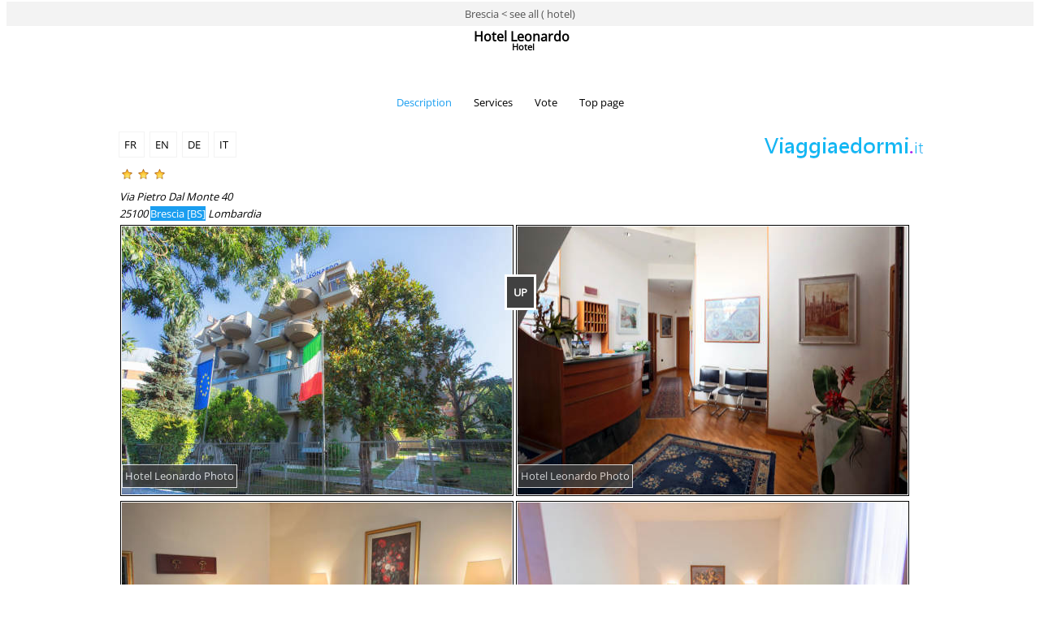

--- FILE ---
content_type: text/html; charset=UTF-8
request_url: https://www.viaggiaedormi.it/hotels/leonardo-brescia.php
body_size: 7221
content:
    <!DOCTYPE html> 
    <html lang="en">
  <!--<html xml:lang="en" lang="en" xmlns="http://www.w3.org/1999/xhtml"> -->
  	<head>
  <!-- Adsense -->
  <script data-ad-client="ca-pub-8509260299523838" async src="https://pagead2.googlesyndication.com/pagead/js/adsbygoogle.js"></script>
  <!-- end adsense -->
  <!-- MsgBloccoAds -->
  <script async src="https://fundingchoicesmessages.google.com/i/pub-8509260299523838?ers=1" nonce="tdbC4cabWIPeisqkQPLIMw"></script><script nonce="tdbC4cabWIPeisqkQPLIMw">(function() {function signalGooglefcPresent() {if (!window.frames['googlefcPresent']) {if (document.body) {const iframe = document.createElement('iframe'); iframe.style = 'width: 0; height: 0; border: none; z-index: -1000; left: -1000px; top: -1000px;'; iframe.style.display = 'none'; iframe.name = 'googlefcPresent'; document.body.appendChild(iframe);} else {setTimeout(signalGooglefcPresent, 0);}}}signalGooglefcPresent();})();</script>
  <!-- end MsgBloccoAds -->
  		<title>Hotel Leonardo: review 8.00 excellent</title>
  		<meta http-equiv="Content-Type" content="text/html; charset=ISO-8859-1" />
  		<META NAME="KEYWORDS" CONTENT="HOTEL LEONARDO LOMBARDIA BRESCIA">
  		<META NAME="DESCRIPTION" CONTENT="Hotel Leonardo 3 Stars, Lombardia, Brescia, Via Pietro Dal Monte 40. Telephone number, email and website.">
  		<META NAME=CLASSIFICATION CONTENT="Hotel Italy HOLIDAYS TRAVEL GUIDE">
  		<META NAME="AUTHOR" CONTENT="Viaggiaedormi">
  		<META HTTP-EQUIV="Content-Language" CONTENT="EN">
  		<META NAME="COPYRIGHT" CONTENT="Viaggiaedormi">
  		<META NAME="ROBOTS" CONTENT="INDEX,FOLLOW">
  		<META NAME="RATING" CONTENT="GENERAL">		
      <meta name="viewport" content="width=device-width, user-scalable=yes,initial-scale=1.0">
      <link type="text/css" rel="stylesheet" href="https://www.viaggiaedormi.it/scheda.css" media="screen" />
  		    <link type="text/css" rel="stylesheet" href="https://www.viaggiaedormi.it/schedaPrint.css" media="print" />
          <link rel="canonical" href="https://www.viaggiaedormi.it/hotel/leonardo-brescia.php"/>
      <!--script type="text/javascript" src="https://www.viaggiaedormi.it/js/elenco.js"></script>--> 
      <script type="text/javascript" src="https://maps.google.com/maps/api/js?key=AIzaSyD8kWoshBFatt-dvnKQUHB7Jf0wjFuSSoU&sensor=false&language=en"></script>       
      <script type="text/javascript">             
     function downloadJSAtOnload() {
     var element = document.createElement("script");
     element.src = "https://www.viaggiaedormi.it/js/elenco.js";
     document.body.appendChild(element);
          var element2 = document.createElement("script"); 
     element2.src = "https://www.viaggiaedormi.it/js/scheda.js";
     document.body.appendChild(element2);
          }
     // Check for browser support of event handling capability
     if (window.addEventListener)
     window.addEventListener("load", downloadJSAtOnload, false);
     else if (window.attachEvent)
     window.attachEvent("onload", downloadJSAtOnload);
     else window.onload = downloadJSAtOnload;
   function js_foto_scheda (nomefoto,nr_foto){
  var abc = 0;var griglia_foto="";
  for(var abc=1;abc<=nr_foto;abc++)
  {
  griglia_foto+="<img src='https://www.viaggiaedormi.it/images/alberghi/foto" + nomefoto + "_" + abc + ".jpg'" + "width='170' height='170' class='bf_inline'>";
  }
  document.getElementById("spazio_foto").innerHTML=griglia_foto;
  }
  function leggi_tutta_descr(leggipiu,leggimeno){
  if(document.getElementById("leggi_tutto").style.display=="block"){
      document.getElementById("leggi_tutto").style.display="none"
      document.getElementById("tasto_leggi").innerHTML=leggipiu;
  }
  else{
      document.getElementById("leggi_tutto").style.display="block"
      document.getElementById("tasto_leggi").innerHTML=leggimeno;
  }
  }
  function read_ufficiale(){
    if(document.getElementById("descri_ufficiale").style.display=="none"){
      document.getElementById("descri_ufficiale").style.display="block";
      document.getElementById("piu").innerHTML="(-)";
      document.getElementById("piu2").innerHTML="(-)";
      }
    else{
      document.getElementById("descri_ufficiale").style.display="none";
      document.getElementById("descri_ufficiale").style.display
      document.getElementById("piu").innerHTML="(+)";
      document.getElementById("piu2").innerHTML="(+)";
      document.getElementById("piu").focus();
    }
  }
  function canc(){
  var text="";
  document.getElementById('c').value=text;
  window.scrollTo(0,0);
}
     function SubmitF()
     {
          var str=document.getElementById("c").value;
            
          //var n=str.search(/regione/g);
          var v=str.search("->");
          if(document.getElementById("c").value!="" && v==-1){
          document.f1.submit();
          }
          else
          {
            alert("Inserisci una destinazione");
          }
     }
      </script>
<!--
      <meta name="geo.placename" content="BRESCIA, Italia" />
          <meta name="geo.position" content="45.555024;10.229976" />
          <meta name="geo.region" content="IT-LOMBARDIA" />
          <meta name="ICBM" content="45.555024, 10.229976" />
-->
            					<!--<script src="https://www.viaggiaedormi.it/js/scheda.js" type="text/javascript"/></script>-->
  				     <script type="text/javascript">    
     function sendmail(title, url) {
          //var str_email = prompt('Inserisci l\'indirizzo email del destinatario:',' ');
          var str_email = "";
          var str_oggetto = title + " - Viaggiaedormi.it"
          var str_messaggio = "Segnalazione link: " + url
          window.location = "mailto: " + str_email + "?subject=" + str_oggetto + "&body=" + str_messaggio ;
     }
     
     function printpage() {
     	window.print();
     }
     function winyoutube(str) {
          win = window.open(str,'finestrayt','scrollbars=yes,resizable=no,status=no,location=no,toolbar=no,width=450,height=380');
     }
  /*(function() {
    var po = document.createElement('script'); po.type = 'text/javascript'; po.async = true;
    po.src = 'https://apis.google.com/js/plusone.js';
    var s = document.getElementsByTagName('script')[0]; s.parentNode.insertBefore(po, s);
  })();*/
</script>
    
    <!-- Google tag (gtag.js) - Google Analytics -->
<script async src="https://www.googletagmanager.com/gtag/js?id=G-NK297RHED0"></script>
<script>
  window.dataLayer = window.dataLayer || [];
  function gtag(){dataLayer.push(arguments);}
  gtag('js', new Date());

  gtag('config', 'G-NK297RHED0');
</script>
<!-- End Google Analytics -->
  	</head>
  	<body class=body>
    <!--<div id="fb-root"></div>
    <script>(function(d, s, id) {
    var js, fjs = d.getElementsByTagName(s)[0];
    if (d.getElementById(id)) {return;}
    js = d.createElement(s); js.id = id;
    js.src = "//connect.facebook.net/en_US/all.js#xfbml=1";
    fjs.parentNode.insertBefore(js, fjs);
    }(document, 'script', 'facebook-jssdk'));</script>-->
  	<!--<div class="barra_navigazione">
     <li><a href="https://www.viaggiaedormi.it/" class="tasto_menualto">HOME</a></li>
     <li><a href="https://www.viaggiaedormi.it/lista_offerte.php" class="tasto_menualto" title="Selezione offerte hotel">OFFERTE SPECIALI</a></li>
     <li><a href="https://www.viaggiaedormi.it/reviews/recensioni-hotel-italia.htm" class="tasto_menualto" target="_blank">RECENSIONI</a></li>
     <li><a href="https://www.viaggiaedormi.it/alberghi.php?ricerca=3" class="tasto_menualto">CERCA PER PUNTI DI INTERESSE</a></li>
     <li><a href="https://www.viaggiaedormi.it/alberghi.php?ricerca=1&rp=abruzzo" class="tasto_menualto">CERCA NEI PARCHI NAZIONALI</a></li> 
     <li><a href="https://www.viaggiaedormi.it/alberghi.php?ricerca=2" class="tasto_menualto" REL="FOLLOW">RICERCA AVANZATA</a></li>
     <li><a href="https://www.viaggiaedormi.it/mappa.php" class="tasto_menualto" REL="FOLLOW" title="CERCA ALBERGHI SULLA MAPPA">RICERCA SU MAPPA</a></li>  
     </div>
     -->
  	<!--<img id="miaImg" src="a.jpg" width="0" height="0">
    <div id="elenco_loc" class="lista_query"></div>-->
    <div class="container_sequenza"><div class=barra_principale>
<div class="tasto_top"><a href="#container">UP</a></div>
<div class=barra_head> 
      <a href="https://www.viaggiaedormi.it/hotels-in-brescia.htm">Brescia  < see all ( hotel)</a> 
      </div>
<div class=barra_menu>
                <!--<div id="headerLeft"><img src="https://www.viaggiaedormi.it/images/alberghi/logo016302.jpg" width="100" height="100" /><br /></div>-->
  				<div id="headerCenter">
  					  							<h1>Hotel Leonardo  							  					<h5>Hotel</h5></h1>                           
            </div>
                              
  </div>

<div class=barra_menu>
             <div style="min-height:44px;line-height:32px">    
            <!--
            <a style="padding:4px;background:#fff;color:#000;border-radius:3px;border-style:solid;border-width:1px;border-color:#000;" target=_self href="https://www.viaggiaedormi.it/hotels-italiens/leonardo-brescia.php">FR
  					</a>
  					&nbsp;
            <a style="padding:4px;background:#fff;color:#000;border-radius:3px;border-style:solid;border-width:1px;border-color:#000" target=_self href="https://www.viaggiaedormi.it/hotels/leonardo-brescia.php">EN
  					</a>
  					&nbsp;
  					<a style="padding:4px;background:#fff;color:#000;border-radius:3px;border-style:solid;border-width:1px;border-color:#000" target=_self href="https://www.viaggiaedormi.it/italien-hotels/leonardo-brescia.php">DE
  					</a>
  					&nbsp;
  					<a style="padding:4px;background:#fff;color:#000;border-radius:3px;border-style:solid;border-width:1px;border-color:#000" target=_self href="https://www.viaggiaedormi.it/hotel/leonardo-brescia.php">IT
  					</a>
  					&nbsp;
                    -->
                                </div>
          <div style="background:#fff"><a style="color:#1a9ef0;padding:0 24px 0 0" href="#descri_uff" onclick="read_ufficiale()">Description</a>&nbsp;<a style="color:#000;padding:0 24px 0 0" href="#servizi">Services</a>&nbsp;<a style="color:#000;padding:0 24px 0 0" href="#recensioneweb">Vote</a>&nbsp;<a style="color:#000;padding:0 24px 0 0" href="#container">Top page</a></div>
             </div>
  
  
  </div>
    <!--<div id="container" onmouseover="js_foto_scheda('016302',5);return false">-->
 
               
<div id="container">
          
          <div id="containerL">
                   <!--
                    <div class=elform>
                         <div class="container_c"><form method="POST" action="https://www.viaggiaedormi.it/en/alberghi.php?ricerca=1">
                         <input id="c" autocomplete="off" type="text" name="C" value="BRESCIA" onfocus=canc() ><!--<div id="elenco_loc" class="lista_query"></div>--> 
                         <!--<div class="boxbottone">               
                         <button onclick="SubmitF(); return false;" type="submit" class="btn"><font size=5>&rsaquo;</font></button>
                         <input type="hidden" name="avviso_ricerca" value="1"></form>
                         </div>
                <div class=viaggiaedormi><STRONG><a href="https://www.viaggiaedormi.it/" title="HOMEPAGE VIAGGIAEDORMI"><span>V I A G G I A E D O R M I . I T</span></a></STRONG></div>          
                </div>
          </div> -->
                                  
  			<div id="header">
                <a href="https://www.viaggiaedormi.it/"><div class="header_sprite_logo"></div></a>
            
                <div style="min-height:30px;line-height:30px;float:left">    
            <a style="padding:6px;background:#fff;color:#000;border-color:#f3f3f3;border-width:1px;border-style:solid" target=_self href="https://www.viaggiaedormi.it/hotels-italiens/leonardo-brescia.php">FR
  					</a>
  					&nbsp;
            <a style="padding:6px;background:#fff;color:#000;border-color:#f3f3f3;border-width:1px;border-style:solid" target=_self href="https://www.viaggiaedormi.it/hotels/leonardo-brescia.php">EN
  					</a>
  					&nbsp;
  					<a style="padding:6px;background:#fff;color:#000;border-color:#f3f3f3;border-width:1px;border-style:solid" target=_self href="https://www.viaggiaedormi.it/italien-hotels/leonardo-brescia.php">DE
  					</a>
  					&nbsp;
  					<a style="padding:6px;background:#fff;color:#000;border-color:#f3f3f3;border-width:1px;border-style:solid" target=_self href="https://www.viaggiaedormi.it/hotel/leonardo-brescia.php">IT
  					</a>
  					&nbsp;
          </div>      
  				<div id="headerCenter">
  					  <div><img src="https://www.viaggiaedormi.it//images/grafica/star.gif" alt="Hotel 3 stelle a BRESCIA" title="Hotel 3 stelle a BRESCIA">&nbsp;<img src="https://www.viaggiaedormi.it//images/grafica/star.gif" alt="Hotel 3 stelle a BRESCIA" title="Hotel 3 stelle a BRESCIA">&nbsp;<img src="https://www.viaggiaedormi.it//images/grafica/star.gif" alt="Hotel 3 stelle a BRESCIA" title="Hotel 3 stelle a BRESCIA">&nbsp;</div>                      <address>
  						Via Pietro Dal Monte 40<br />
  						25100  <i style="font-style:normal;color:#fff;background:#1a9ef0;font-weight:300">Brescia  [BS]</i> Lombardia<br />                        
                          </address>
            </div>
                        
            <div id="tab1" class="galleria"><ul class="photogallery"><li><img loading=lazy src="../images/alberghi/foto016302_1.jpg" width=320 alt="HOTEL LEONARDO - Foto 1"><p>Hotel Leonardo Photo</p></li><li><img loading=lazy src="../images/alberghi/foto016302_2.jpg" width=320 alt="HOTEL LEONARDO - Foto 2"><p>Hotel Leonardo Photo</p></li><li><img loading=lazy src="../images/alberghi/foto016302_3.jpg" width=320 alt="HOTEL LEONARDO - Foto 3"><p>Hotel Leonardo Photo</p></li><li><img loading=lazy src="../images/alberghi/foto016302_4.jpg" width=320 alt="HOTEL LEONARDO - Foto 4"><p>Hotel Leonardo Photo</p></li><li><img loading=lazy src="../images/alberghi/foto016302_5.jpg" width=320 alt="HOTEL LEONARDO - Foto 5"><p>Hotel Leonardo Photo</p></li><li><img loading=lazy src="../images/alberghi/foto016302_6.jpg" width=320 alt="HOTEL LEONARDO - Foto 6"><p>Hotel Leonardo Photo</p></li><li><img loading=lazy src="../images/alberghi/foto016302_7.jpg" width=320 alt="HOTEL LEONARDO - Foto 7"><p>Hotel Leonardo Photo</p></li><li><img loading=lazy src="../images/alberghi/foto016302_8.jpg" width=320 alt="HOTEL LEONARDO - Foto 8"><p>Hotel Leonardo Photo</p></li><li><img loading=lazy src="../images/alberghi/foto016302_9.jpg" width=320 alt="HOTEL LEONARDO - Foto 9"><p>Hotel Leonardo Photo</p></li><li><img loading=lazy src="../images/alberghi/foto016302_10.jpg" width=320 alt="HOTEL LEONARDO - Foto 10"><p>Hotel Leonardo Photo</p></li></ul>     			<!--<div class="contattaci">-->
     			                                   <!--<a rel="FOLLOW" class="verifica" href="https://secure2.viaggiaedormi.it/booking/booking_request.php?lingua=en&id=16302">Book now</a>-->
                                                                 <!--<a rel="FOLLOW" class="verifica" href="https://www.viaggiaedormi.it/contatto.php?lingua=en&id=16302">Get Quote - Information</a>-->
                                                  <!--</div>-->       				
       			</div> 			
        </div>          
    <div class=recapiti_telefonici id="recensioneweb"><li><a><strong>Phone:&nbsp;</strong>030397391</a></li><li><a><strong>Cell Phone:&nbsp;</strong>3356754887</a></li><li><a><strong>Fax:&nbsp;</strong>030 383212</a></li><li><a rel='FOLLOW' target="_blank" href="https://www.viaggiaedormi.it/urlsite_stat.php?id_albergo=16302&tp_red=sito_alb&tipo=click_sito_da_scheda&soc=hotel-leonardo-brescia.it"><strong>Visit the official website:&nbsp;</strong>hotel-leonardo-brescia.it</a></li><li><strong>Coordinates&nbsp;</strong>45.555024, 10.229976</li></div><div class=descrizione><div style="clear:both;display:block;width:auto;padding:1px;color:#000;font-weight:700;background:yellow;border:yellow 1px solid">Review and vote Hotel Leonardo in Brescia</div>The hotel is just outside (about 3 km - 7 minutes by car) from the center of Brescia, in the Ospedali area and about 30 km (30 minutes) from Lake Iseo and Lake Garda. The rooms are spacious, comfortable (air conditioning, free wifi, 32-42 inch Sky LCD TV, minibar and choice of 3 pillows) and clean. Good breakfast. Free covered parking. Good welcome from the staff.<div style="clear:both"><div style="float:left;display:block;width:150px;height:30px;line-height:30px;padding:1px;background:#1a9ef0;color:#fff;font-weight:300">Indicative vote</div><div style="float:left;display:block;width:100px;height:30px;line-height:30px;padding:1px;text-align:center;background:yellow;font-weight:700">8.00</div></div></div>            
     			
  			<div id="tab0" class="descrizione">
  				<div class="pad">
  				<div id="thumbnails" class="thumbnails"><div class="pad" id="info"><ul class="photogallery"></ul></div></div>  					<!--p class="testo"-->
  						<!--<img src="../images/alberghi/foto016302_1.jpg" />-->
  						<!--br />
  					</p-->
  					
            <style>
                    .link_piu_votati{font-size:135%;padding:5px;border-width:1px 0 1px 0;border-color:#c0c0c0;border-style:solid;min-height:50px}
                    .link_piu_votati a{color:#333}
                    .link_piu_votati a:hover{text-decoration:underline}
                    .link_piu_votati font{font-size:75%;color:#25ae0f}
                    
            </style>

  					<!--
          			<div class="contattaci">
          			-->
          			                                        <!--<a rel="FOLLOW" class="verifica" href="https://secure2.viaggiaedormi.it/booking/booking_request.php?lingua=en&id=16302">Book now</a> -->
                                                                           <!--<a rel="FOLLOW" class="verifica" href="https://www.viaggiaedormi.it/contatto.php?lingua=en&id=16302">Get Quote - Information</a> -->
                                   
              </div>
              <!-- RECENSIONE UFFICIALE -->
              <div id="descri_uff">
    						                </div><div id="descri">
                <a name="iniz_rec"></a><div onclick="read_ufficiale()" style="clear:both;font-weight:700;text-decoration:underline;padding:3px;cursor:pointer">Official description <font id=piu>(+)</font></div><div id="descri_ufficiale" style="display:none"><a href="#iniz_rec"><div onclick="read_ufficiale()" style="clear:both;font-weight:700;text-decoration:underline;padding:3px;cursor:pointer">Official description <font id=piu2>(+)</font></div></a></div><br>    					</div>
              <!-- FINE RECENSIONE UFFICIALE -->
      				<div>
  					<dl class="informazioni" id="servizi">
<dt>
Overview - Hotel Leonardo
</dt>
<div class="blocco_car">
<div class="lbl_car">Beds 40
</div>
<div class="lbl_car">Rooms with bathroom 20</div><div class="lbl_car">Apartments 16</div><div class="lbl_car">Quiet location</div><div class="lbl_car">Near Center town</div></div>
</dl>
<dl class="informazioni">
<dt>
Room facilities - Hotel Leonardo
</dt>

<div class="blocco_car"><div class="lbl_car">Air conditioning</div><div class="lbl_car_no">Fan</div><div class="lbl_car_no">Wifi (free)</div><div class="lbl_car_no">Paying Wifi</div><div class="lbl_car_no">TV</div><div class="lbl_car_no">Pay-TV</div><div class="lbl_car">Satellite TV</div><div class="lbl_car">Phone</div><div class="lbl_car">Safetybox</div><div class="lbl_car">Pets accepted in room</div><div class="lbl_car">Services for Disabled Guests</div><div class="lbl_car">Heating</div><div class="lbl_car">Service</div><div class="lbl_car_no">Dvd/blu-ray player</div><div class="lbl_car_no">Radio</div><div class="lbl_car">Refrigerator</div><div class="lbl_car_no">Whirlpool</div><div class="lbl_car">Hairdryer</div><div class="lbl_car_no">Electronic lock</div><div class="lbl_car">Jack lan internet</div></div>
</dl>
<dl class="informazioni">
<dt>
Other services - Hotel Leonardo
</dt>

<div class="blocco_car"><div class="lbl_car_no">Swimming pool</div><div class="lbl_car_no">Credit card accepted</div><div class="lbl_car_no">Night porter</div><div class="lbl_car">Private parking</div><div class="lbl_car_no">Garage</div><div class="lbl_car_no">Shuttle service</div><div class="lbl_car_no">Private beach</div><div class="lbl_car_no">Ski deposit</div><div class="lbl_car_no">bycicle</div><div class="lbl_car_no">Entertainment services</div><div class="lbl_car_no">Swimming sports</div><div class="lbl_car_no">Laundry</div><div class="lbl_car_no">Hairdresser</div><div class="lbl_car_no">Barber shop</div></div>
</dl>
<dl class="informazioni">
<dt>
Hotel facilities - Hotel Leonardo
</dt>

<div class="blocco_car"><div class="lbl_car">Services for Disabled Guests</div><div class="lbl_car">Heating</div><div class="lbl_car">Air conditioning</div><div class="lbl_car">Lift</div><div class="lbl_car_no">Bar</div><div class="lbl_car_no">Restaurant</div><div class="lbl_car_no">Panoramic Restaurant</div><div class="lbl_car_no">Typical cooking</div><div class="lbl_car_no">International cooking</div><div class="lbl_car_no">Vegetarian cooking</div><div class="lbl_car_no">Diet cooking</div><div class="lbl_car_no">Pizzeria</div><div class="lbl_car_no">Banquet Hall</div><div class="lbl_car_no">Meeting Hall</div><div class="lbl_car_no">Conference Hall</div><div class="lbl_car_no">TV Hall</div><div class="lbl_car_no">Recreation Room</div><div class="lbl_car_no">Children Recreation Room</div><div class="lbl_car_no">Reading room</div><div class="lbl_car_no">Piano bar</div><div class="lbl_car_no">Discotheque</div><div class="lbl_car_no">Wifi (free)</div><div class="lbl_car_no">Paying Wifi</div></div>
</dl>
<dl class="informazioni">
<dt>
Spoken languages - Hotel Leonardo
</dt>

<div class="blocco_car"><div class="lbl_car">English</div><div class="lbl_car">French</div><div class="lbl_car_no">German</div><div class="lbl_car_no">Spanish</div></div></dl>
  				</div>
  				<br><br style="clear: both;" />
     			
     			                                   <!--<a rel="FOLLOW" class="verifica" href="https://secure2.viaggiaedormi.it/booking/booking_request.php?lingua=en&id=16302">Book now</a>-->
                                                                 <!--<a rel="FOLLOW" class="verifica" href="https://www.viaggiaedormi.it/contatto.php?lingua=en&id=16302">Get Quote - Information</a>-->
                                     				
  			</div>
              			  				<div id="tab2" class="dove_siamo" style="display: block;">
            <div class="pad">
  						<br style="clear: both;" /><br style="clear: both;" />               			<!--<div class="contattaci">-->
               			                                             <!--<a rel="FOLLOW" class="verifica" href="https://secure2.viaggiaedormi.it/booking/booking_request.php?lingua=en&id=16302">Book now</a>-->
                                                                                     <!--<a rel="FOLLOW" class="verifica" href="https://www.viaggiaedormi.it/contatto.php?lingua=en&id=16302">Get Quote - Information</a>-->
                                                                      <!--</div>-->       				
                              <dl class="informazioni">
<dt>
Distances - Hotel Leonardo
</dt>

<div class="blocco_car"><div class="lbl_car">Train Station
<div class="car_dist">3.0 km</div>
</div>
<div class="lbl_car">Airoport
<div class="car_dist">20.0 km</div>
</div>
<div class="lbl_car">Freeway
<div class="car_dist">4.0 km</div>
</div>
<div class="lbl_car">Lake
<div class="car_dist">29.00 km</div>
</div>
</div>
</dl>
<dl class="dint">
<dt>
Localities in the outskirtses BRESCIA
</dt>
<dd>Bagnolo Mella - 15.0 km - 22 minutes. </dd><dd>Borgosatollo - 10.0 km - 17 minutes. </dd><dd>Botticino - 11.0 km - 22 minutes. </dd><dd>Bovezzo - 8.0 km - 14 minutes. </dd><dd>Castel Mella - 14.0 km - 14 minutes. </dd><dd>Castenedolo - 14.0 km - 18 minutes. </dd><dd>Castiglione Delle Stiviere - 38.0 km - 34 minutes. </dd><dd>Colombare Di Sirmione - 42.0 km - 39 minutes. </dd><dd>Concesio - 8.0 km - 12 minutes. </dd><dd>Desenzano Del Garda - 32.0 km - 28 minutes. </dd><dd>Gardone Riviera - 36.0 km - 42 minutes. </dd><dd>Gardone Val Trompia - 20.0 km - 28 minutes. </dd><dd>Gargnano - 51.0 km - 55 minutes. </dd><dd>Ghedi - 20.0 km - 28 minutes. </dd><dd>Gussago - 9.0 km - 14 minutes. </dd><dd>Iseo - 29.0 km - 32 minutes. </dd><dd>Lazise - 60.0 km - 45 minutes. </dd><dd>Leno - 29.0 km - 29 minutes. </dd><dd>Lodrino - 32.0 km - 48 minutes. </dd><dd>Lonato Del Garda - 30.0 km - 30 minutes. </dd><dd>Lumezzane - 21.0 km - 30 minutes. </dd><dd>Manerba Del Garda - 32.0 km - 46 minutes. </dd><dd>Manerbio - 26.0 km - 27 minutes. </dd><dd>Marcheno - 24.0 km - 34 minutes. </dd><dd>Moniga Del Garda - 41.0 km - 44 minutes. </dd><dd>Montichiari - 25.0 km - 30 minutes. </dd><dd>Montirone - 14.0 km - 21 minutes. </dd><dd>Nave - 11.0 km - 17 minutes. </dd><dd>Ospitaletto - 17.0 km - 22 minutes. </dd><dd>Padenghe Sul Garda - 26.0 km - 42 minutes. </dd><dd>Peschiera Del Garda - 47.0 km - 36 minutes. </dd><dd>Pisogne - 45.0 km - 54 minutes. </dd><dd>Polaveno - 24.0 km - 35 minutes. </dd><dd>Rezzato - 18.0 km - 19 minutes. </dd><dd>Sale Marasino - 31.0 km - 39 minutes. </dd><dd>Sal&ograve; - 34.0 km - 40 minutes. </dd><dd>San Felice Del Benaco - 36.0 km - 44 minutes. </dd><dd>Sarezzo - 15.0 km - 22 minutes. </dd><dd>Sarnico - 40.0 km - 36 minutes. </dd><dd>Sirmione - 45.0 km - 41 minutes. </dd><dd>Sulzano - 29.0 km - 39 minutes. </dd><dd>Toscolano Maderno - 44.0 km - 48 minutes. </dd><dd>Vallio Terme - 26.0 km - 39 minutes. </dd><dd>Villa Carcina - 13.0 km - 18 minutes. </dd>
</dl>
<br style="clear: both;" />  					</div>
  					</div>
  				  		     <!--
     <div id="fb-root"></div>
<script src="https://connect.facebook.net/it_IT/all.js#xfbml=1"></script>
<fb:comments href="https://it-it.facebook.com/pages/ViaggiaeDormi/116056401753971" num_posts="5" width="650" height:"50"></fb:comments>
-->     	 
           <div id="containerR">           
  	 <!--
     <ul class="recapiti">
  	 <form method="POST" action="https://www.viaggiaedormi.it/en/alberghi.php?ricerca=1">
  	  <label>enter destination</label><br>
               <input id="c" type="text" name="C" value="enter destination  ›" size="20" onkeyup="mostraInfo(this.value,'it')">
  	           <div class="boxbottone">
               <button border="0" onclick="SubmitF(); return false;" type="submit" value="Cerca" class="btn"/>Search</button>
               <input type="hidden" name="avviso_ricerca" value="1">
               </div>
     </form>
  	 </ul>
     -->
     
          
					<ul class="recapiti">  			
  				<!--<li><a class="printer" href="#" onclick="Javascript: window_open('&printmode=1', '', 0 , 0, 0, 120, 50, 0, 0, 0, 0, 0, 0, 50, 120); return false;"><span></span></a></li> -->
  				<li>

                     
          <!--<form action="" method=post><input type=submit name="listadeidesideri" value="Add to wish list"></form></li>
          <li><a class="favorites" href="#" onclick="Javascript: addBookmark(document.title, document.location); return false;"><span>Add to bookmark</span></a></li>
  				<li><a class="email" href="#" onclick="Javascript: sendmail('HOTEL LEONARDO', document.location); return false;"><span>Tell a friend</span></a></li>-->  				

            			</ul>
  			<div class=recapiti_telefonici id="recensioneweb"><li><a><strong>Phone:&nbsp;</strong>030397391</a></li><li><a><strong>Cell Phone:&nbsp;</strong>3356754887</a></li><li><a><strong>Fax:&nbsp;</strong>030 383212</a></li><li><a rel='FOLLOW' target="_blank" href="https://www.viaggiaedormi.it/urlsite_stat.php?id_albergo=16302&tp_red=sito_alb&tipo=click_sito_da_scheda&soc=hotel-leonardo-brescia.it"><strong>Visit the official website:&nbsp;</strong>hotel-leonardo-brescia.it</a></li><li><strong>Coordinates&nbsp;</strong>45.555024, 10.229976</li></div><div class=responsabilita><p>Important: viaggiaedormi.it not requires no intermediary costs</p></div>  	          <div class="tasto_bandiere">    
            <!--<a target=_self href="https://www.viaggiaedormi.it/hotels-italiens/leonardo-brescia.php">FR
  					</a>
  					&nbsp;
            <a target=_self href="https://www.viaggiaedormi.it/hotels/leonardo-brescia.php">EN
  					</a>
  					&nbsp;
  					<a target=_self href="https://www.viaggiaedormi.it/italien-hotels/leonardo-brescia.php">DE
  					</a>
  					&nbsp;
  					<a target=_self href="https://www.viaggiaedormi.it/hotel/leonardo-brescia.php">IT
  					</a>
  					&nbsp;-->
                                </div>
                  	</div>
      <div id="footer">
  
                
        
    <div class=elform> 
               <div class="container_c"><form method="POST" action="https://www.viaggiaedormi.it/en/alberghi.php?ricerca=1">
               <input id="c1" autocomplete="off" type="text" name="C" value="BRESCIA" onfocus=canc1() ><!--<div id="elenco_loc" class="lista_query"></div>--> 
               <div class="boxbottone">               
               <button onclick="SubmitFooter(); return false;" type="submit" class="btn"><font size=5>&rsaquo;</font></button>
               <input type="hidden" name="avviso_ricerca" value="1"></form>
               </div></div>          
</div>

   
  <div style="padding-top:4px">Page load time: 0.01 sec.</div>    
  </div>
  <!--
  <div class="descrizione">
    <div class=pad>
    -->
        <!--
    </div>
</div>
 -->     
<!--<script src="https://www.viaggiaedormi.it/tools/stats/php-stats.js.php?view=off"></script>-->
    	</body>
  </html>


--- FILE ---
content_type: text/html; charset=utf-8
request_url: https://www.google.com/recaptcha/api2/aframe
body_size: 268
content:
<!DOCTYPE HTML><html><head><meta http-equiv="content-type" content="text/html; charset=UTF-8"></head><body><script nonce="9CW9U-oWaj7mSmHk4wvwjA">/** Anti-fraud and anti-abuse applications only. See google.com/recaptcha */ try{var clients={'sodar':'https://pagead2.googlesyndication.com/pagead/sodar?'};window.addEventListener("message",function(a){try{if(a.source===window.parent){var b=JSON.parse(a.data);var c=clients[b['id']];if(c){var d=document.createElement('img');d.src=c+b['params']+'&rc='+(localStorage.getItem("rc::a")?sessionStorage.getItem("rc::b"):"");window.document.body.appendChild(d);sessionStorage.setItem("rc::e",parseInt(sessionStorage.getItem("rc::e")||0)+1);localStorage.setItem("rc::h",'1769525630003');}}}catch(b){}});window.parent.postMessage("_grecaptcha_ready", "*");}catch(b){}</script></body></html>

--- FILE ---
content_type: text/css
request_url: https://www.viaggiaedormi.it/scheda.css
body_size: 4095
content:
html {} @font-face {font-family: kind_char;src: url(char/OpenSans-VariableFont_wdth,wght.ttf);}.header_sprite_logo {float:right; width: 200px; height: 41px;padding: 0; border-radius: 0; background-image: url(css/img/header/viaggiaedormi2.png); background-repeat: no-repeat; margin:0}@media screen and (max-width: 800px) {body {background:#fff;font-family: kind_char,Helvetica,sans-serif;font-size:14px;line-height:22px;color:#000}#headerCenter h1{font-weight:700;font-size:16px;line-height:20px}.descrizione dl.informazioni { float: left; padding: 3px; margin: 3px 2px 0 0; min-width: 99%;background:#fff}#containerL {clear:both;margin: /*120px*/0 auto 0 auto; padding: 3px; width:100%} .viaggiaedormi{margin:40px auto 0 auto}.barra_footer{margin:0}.barra_footer a {clear:both;margin:15px 0 15px 0;width:100%} #descri {clear: both;width:100%;color:#000;background:#fff}.descrizione dl.periodo_apertura {width:100%}.informazioni dt{width:100%}.blocco_car {min-height:200px}.galleria ul.photogallery {width:100%;margin:0}.galleria ul.photogallery li { clear:both; width: 100%;margin:1px 0 0 0}.galleria ul.photogallery li img { width: 100%;padding:1px 0 1px 0;border-style:solid;border-width:1px;border-color:#000}.barra_footer a{clear:both;width:96%}.barra_footer input {clear:both;width:98%}.barra_head{display:block}.ads1,.ads2{clear:both;width:100%;min-width:320px;min-height:100px}.button_review{clear:both;width:98%;padding:8px;margin:5px}.container_c{width:99%}.recapiti_telefonici li {padding:3px}.barra_principale{width:98%}} @media screen and (min-width: 801px) {body {background-color:#fff;font-family:kind_char,Helvetica,sans-serif;font-size:13px;line-height:21px;color:#000}#headerCenter h1{font-weight:700;font-size:16px;line-height:20px}.descrizione dl.informazioni { clear:both; padding: 3px; margin: 3px 2px 0 0;width:100%;height:100%} #containerL { clear: both; margin: /*130px*/0 auto; padding: 3px;width:100%;max-width:994px}.viaggiaedormi{margin:40px auto 0 auto;width:100%}.barra_footer{margin:10px}.barra_footer a {float:left;width:98%;text-align:center}#descri {clear: both;width:100%;padding:0 0 10px 0}.descrizione dl.periodo_apertura {width:54%}.informazioni dt{width:100%}.blocco_car {min-height:68px}/*.galleria ul.photogallery {position:absolute;background:transparent;max-width:1280px;margin:12px 0 0 -20%}.galleria ul.photogallery li { float: left; width: 24.8%;margin:0} .galleria ul.photogallery li img { width: 100%;max-width:320px;height:220px;border-style:solid;border-width:2px;border-color:#000}*/.galleria ul.photogallery {width:100%;margin:0}.galleria ul.photogallery li { float:left; width:49%}.galleria ul.photogallery li img { width: 100%;border-style:solid;border-width:1px;border-color:#000;padding:1px;max-width:480px;height:330px}.barra_footer a,.barra_footer input {clear:both;text-align:center;width:98%;margin:0 0 0 0}.barra_head{display:block}.ads1{width:100%;min-height:90px}.ads2{float:right;width:40%;max-height:285px}.button_review{clear:both;margin:10px 0 20px 0}.container_c{height:55px;margin:0 auto;max-width:750px}.recapiti_telefonici li {padding:1px}.barra_principale{width:100%}} body { padding-top: 1px; margin-top: 1px;color:#000}img { border: none } #container {text-align: center; width: 100%; padding: 3px} #containerL {width: 100%;padding:3px;background:#fff} #containerR { clear: both; margin: 24px 1px 1px 1px; padding: 1px; width: 100% !important; text-align: right }.viaggiaedormi{clear:both;width:100%}.viaggiaedormi a{color:#1aa1e1} div.pad { clear: both; margin: 0; max-width: 100%} div.pad li { list-style: none; padding: 1px; margin: 1px } #header { clear: both; width: 100%;background:#fff; margin: 20px 0 0 0}.ads1{margin:1px auto 0 auto}/*#headerLeft { clear: both; text-align: left; width: 100%; background: #fafafa } */ #headerCenter { clear: both;margin: 0 auto;text-align:center; padding: 1px;background:#fff;width:100%}#headerCenter img {float:left;margin:0 1px 0 0;padding:3px;background:#fff} #headerCenter h1 {margin: 1px 0 0 1px;padding:1px 0 0 1px;color:#000} #headerCenter h5 {margin: -8px 0 3px 6px;color:#000} #headerCenter h2 {padding: 3px} a{text-decoration:none} #headerCenter address {float:left;text-align:left;margin: 3px 0 0 0;padding:1px;clear:both;display:block;width:100%;padding:3px 0 3px 0;color:#000;font-weight:300} #offerte {color: #263238; clear: both; margin: 0 0 5px 0; padding: 3px; text-align: left;border-width:1px;border-style:solid;border-color:#c0c0c0;border-radius:20px} #offerte h2 { margin: 0; padding: 3px;font-weight:700} #offerte p { line-height: 1.4em; margin: 0; padding: 2px 5px } #offerte s { float: right } #offerte p.dettaglioOfferta { display: none } #offerte strong { color: red } #offerte a { padding: 0 5px } .barra_principale{/*position:fixed;*/z-index:10;/*margin:-2px 0 0 0;*/}.barra_menu {width:100%;min-height:24px;background:#fff;padding:0;text-align:center} #menu { clear: both; line-height: 250%; min-height: 250%; list-style: none; text-align: center; padding: 1px 0 0 0} #menu li { width:100%;max-width: 13%;color: #fbfb0c; float: left;padding: 2px;border-right:#fafafa 1px solid } #menu li:hover { background: #fafafa} #menu li.s { background:#c0c0c0} #menu li a { color: #fbfb0c; display: block } #menu li a:hover { color: #263238 } #menu li.s a { } #menu li.s a:hover { color: #fafafa; text-decoration: none } #menu o{float:left;padding:1px;line-height:40px;box-shadow:0 3px 9px 0;padding:1px;background:#ffea00}#menu o a{font-size:175%;line-height:90%;color:green} .link_contatto { right: 5px; position: fixed; margin-top: 82px; font-size: 11px; line-height: 14px; padding: 3px; color: #666; text-decoration: none; background: #f2f2f2 } .tasto_piu { right: 5px; width: 110px; position: fixed;
margin-top: 140px; padding: 1px; color: #666; font-size: 28pt; line-height: 28pt } .tasto_meno { right: 5px; width: 110px; position: fixed; margin-top: 105px; padding: 1px; color: #999; font-size: 28pt; line-height: 25pt } div.mybest { padding: 10px 5px 10px 5px; float: left; width: 100%; font-family: Georgia, serif; font-size: 125%; font-style: italic; line-height: 135% } div.mybest strong.apri { color: #7a7a7a; float: left } div.mybest strong.chiudi { font-family: Georgia, serif; font-size: 200%; font-style: italic; color: #7a7a7a; float: left; text-align: right; margin: -10px 0 0 10px; width: 600px }.desideri{margin:1px} .desideri a,.desideri input{clear:both;float:right;color:#fafafa;font-weight:300;text-decoration:none;margin:1px 0 0 0;background:#b64c68;border:#fafafa 1px solid;padding:3px;height:40px;line-height:40px}.desideri a:hover,.desideri input:hover{background:#db194d} div.mybest blockquote {
font-family: Georgia, serif; font-style: italic; color: #383838; margin: -20px 10px 0 30px; float: left } div.mybest blockquote p { font-family: Georgia, serif; font-style: italic; color: #383838 } .all_descr { float: left; display: none; color: #263238 } .all_descr font { color: #00f; font-size: 150% } #tasto_leggi { clear: both; text-decoration: underline; text-align: right; margin: 1% 0 1% 75% } .descrizione {/*background-image: url(images/scheda/top_bg.gif); background-position: top left; background-repeat: repeat-x; */ margin: 0; padding: 0; text-align: left; padding: 3px } .descrizione dl.periodo_apertura { clear: both; padding: 0; font-weight: 700;background:#fafafa} .descrizione dl.periodo_apertura dt { clear: both;background:#fff;padding: 3px;color:#053e74; /*background-color: #bbd4f2; background-image: url(images/scheda/top_bg.gif); background-position: top left; background-repeat: repeat-x; */ } .descrizione dl.periodo_apertura dd {
border-color: #e0e0e0; border-style: solid; border-width: 1px; float: left; font-size: 155%; min-height:24px;height: 100%;max-width:30%; min-width:26px;line-height:32px; margin: 2px; padding: 0; text-align: center } .descrizione dl.periodo_apertura dd.green { background-color:#388e3c; color: #fafafa; font-size: 125%; font-weight: 700 } .descrizione dl.periodo_apertura dd.red { color: #d32f2f; font-size: 125%; font-weight: 700 } .descrizione dl.informazioni dt { float: left; display:block;font-weight:700;margin: 6px 0 0 1px;padding: 3px} .thumbnails ul.photogallery { float: left; list-style: none; margin: 0; padding: 0 } .thumbnails ul.photogallery li { float: left; margin: 0px; padding: 1px } #descri {clear: both;text-align:justify;padding: 1px;line-height:1.4em;height:auto!important;margin: 0 auto;background:#fff;color:#000}#descri strong{font-weight:700} .galleria {margin: 0 auto; padding: 0} .galleria ul.photogallery {clear:both; list-style: none;padding: 0} .galleria ul.photogallery li {background:#fff} .galleria ul.photogallery li p { position: absolute; font-size: 100%;background:#414141;opacity:0.8; padding: 3px; text-align: center; margin: -34pt 0 0 3pt; color:#fff;border-style:solid;border-color:#fff;border-width:1px} .dove_siamo { /*background-image: url(images/scheda/top_bg.gif); background-position: top left; background-repeat: repeat-x; */ border-color: #bbd4f2; padding: 0; text-align: left } #map { background-position: top left; background-repeat: no-repeat; float: left; margin: 0; padding: 0; width: 100%; height: 400px; clear: both } .dove_siamo dl.informazioni { clear: both; margin: 0; padding: 0;background:#fff} .dove_siamo dl.informazioni dt { clear: both; line-height: 22px; font-weight: 700; color: #263238; margin: 0; padding: 1px 3px } .dove_siamo dl.pdi { clear: both; width:99.8%;background:#fff}
.dove_siamo dl.pdi dt { clear: both; color: #263238;font-weight:700;border-style:solid;border-width:1px 0 0 0;border-color:#c0c0c0} .dove_siamo dl.pdi dd { clear: both;margin: 2px 5px 0 5px; padding: 3px} .dove_siamo dl.dint {float: left; display:block;font-weight:700;background:#fff} .dove_siamo dl.dint dt {clear: both} .dove_siamo dl.dint dd { float:left;font-weight:300;width:99%;padding:3px;margin: 2px 5px 0 5px;color:#1a9ef0} .tariffe { /*background-image: url(images/scheda/top_bg.gif); background-position: top left; background-repeat: repeat-x; */ margin: 3px 0 0 0; padding: 0; text-align: left } .tariffe table { clear: both; border-collapse: collapse; border-color: #bbd4f2; border-style: solid; border-width: 1px; margin: 2px 10px; width: 98% } .tariffe table caption { font-weight: 700 } .tariffe table thead { background-color: #bbd4f2; background-image: url(images/scheda/top_bg1.gif); background-position: top left; background-repeat: repeat-x; margin: 0; padding: 0 } .tariffe table thead th { border-color: #bbd4f2;
border-style: solid; border-width: 1px; font-weight: 700; min-height: 20px; margin: 0; padding: 2px 15px } .tariffe table thead th.posti_letto { min-width: 30px } .tariffe table thead th.prezzi { min-width: 50px } .tariffe table tbody td.posti_letto { text-align: center } .tariffe table tbody td.prezzi { text-align: center; min-height: 50px } .tariffe table tbody td.rifprezzi { text-align: left; font-weight: normal } .tariffe table tbody td { border-color: #bbd4f2; border-style: solid; border-width: 1px; min-height: 20px; margin: 0; padding: 2px 15px } .tariffe table tbody td { border-color: #bbd4f2; border-style: solid; border-width: 1px; min-height: 20px; margin: 0; padding: 2px 15px } .tariffe dl.note { margin: 0; padding: 0 } .tariffe dl.note dt { float: none; font-size: 9pt; font-weight: bold; margin: 0; padding: 10px 0 0 0 } .tariffe dl.note dd { float: none; font-size: 9pt; margin: 0; padding: 0 } .tariffe div.cont { width: 100%; padding-bottom: 20px; overflow: auto; overflow-y: hidden }
.giudizio_clienti { /*background-image: url(images/scheda/top_bg.gif); background-position: top left; background-repeat: repeat-x; */ margin: 3px 0 0 0; padding: 10px; text-align: left } .giudizio_clienti ul.giudizio { clear: both; float: left; list-style: none; margin: 12px 0 0 0; padding: 0 } .giudizio_clienti ul.giudizio li { border-color: #bbd4f2; border-style: solid; border-width: 0 0 1px 0; clear: both; height: 16px; line-height: 16px; margin: 3px 0 0 0; padding: 2px 0 2px 0 } .giudizio_clienti ul.giudizio li strong { display: block; float: left; font-weight: normal } .giudizio_clienti ul.giudizio li span.contenitore { background-image: url(images/scheda/valutazione_contenitore.gif); background-position: left; background-repeat: no-repeat; display: block; float: right; margin: 0 2px; width: 104px } .giudizio_clienti ul.giudizio li span.contenuto { background-image: url(images/scheda/valutazione_contenuto.gif); background-position: left; background-repeat: repeat-x; display: block; margin: 0 2px; width: 0 }
.giudizio_clienti ul.giudizio li em { float: right; font-size: 14px; font-style: normal; font-weight: bold; margin: 0 2px } .giudizio_clienti div.valutazione { float: left; margin:10px 0 0 0;width: 150px; text-align: center } .giudizio_clienti div.valutazione small { font-size: 12px; font-weight: 700; margin-bottom: 5px } .giudizio_clienti div.valutazione big { clear: both; font-size: 24px; line-height: 24px; font-weight: bold; color: #ff0000; border: #c0c0c0 1px solid; border-radius: 10px; padding: 6px } .giudizio_clienti div.commenti p { clear: both; color: #333; background: #f2f3f4;font-style: italic; border-bottom: #c0c0c0 1px solid; margin: 0 0 5px 0; padding: 10px; text-align: left } .giudizio_clienti div.responsabilita p { clear: both; font-size: x-small; padding: 5px; text-align: left} #footer { margin:50px 0 0 0; font-size: 90%; margin: 5px auto; padding: 0; text-align: center } #footer p { margin: 0; padding: 0;color:#111 } #containerR ul.recapiti { clear: both;
margin: 0; padding: 0; list-style: none } #containerR ul.recapiti form { padding: 1px } #containerR ul.recapiti li { float: right; margin: 30px 2px 2px 2px; padding: 1px }#containerR ul.recapiti li iframe {width:100%} #containerR li a.verifica { float: left; width: 100%; display: block; text-align: center; background: #0896ff; color: #fafafa; font-weight: 700; text-decoration: none; font-size: 110%; box-shadow: 0 1px 3px 0; border: 1px solid #263238; padding: 6px; margin: 3px 1px 3px 0 } #containerR li a.verifica:hover { background: #153580 } #containerR li a span { margin: 0 0 0 20px; padding: 0 } #containerR li a.email { background-image: url(images/scheda/ico_email.gif); background-position: center left; background-repeat: no-repeat; color: #fafafa; font-size: 11px; height: 20px; line-height: 20px; margin: 0 3px; padding: 0; text-align: left } .offerta_sconto { float: left; width: 65px; height: 50px; line-height: 40px; margin: 0 5px 0 0; background: #fafafa; text-align: center; font-weight: 700; color: #000; border: #263238 1px solid; border-radius: 10px;
/*background-image: url(images/scheda/sf_offerta.jpg); background-position: top left; background-repeat: repeat-x; */ }.youtube{clear:both;width:100%;max-width:1000px;min-height:100%} .tasto_indietro { float: left; height: 32px; line-height: 32px; border: #fda805 3px solid; box-shadow: 0 1px 3px 0 #263238000; color: #fafafafff; padding: 3px; font-weight: bold; font-size: 10pt; margin: 1px; background: #6b6b6a; padding: 3px } .tasto_indietro:hover { color: #333333; background: #999999; box-shadow: 0 3px 9px 0 } .recapiti_telefonici {clear: both;float:left;padding: 0;margin:0 0 1px 0;width:100%;text-align:left;background:#fff} .recapiti_telefonici a {text-decoration: none;color:#263238} .recapiti_telefonici li { clear:both;list-style:none} .blocco_car {clear: both;padding: 3px;margin:9px 0 3px 0;border-color:#c0c0c0;border-width:0 0 1px 0;border-style:solid} .lbl_car { float:left; color:#1a9ef0;font-weight:300;padding:1px 6px 1px 6px}.lbl_car_no { float:left; text-decoration:line-through;color:#ccc;padding:1px 3px 1px 3px;font-size:85%} .car_dist { clear: both; margin: 0 0 3px 0 } .container_sequenza { text-align:center;}.tasto_bandiere{clear:both;width:99%;padding:1px;margin:0 0 3px 0;font-size:x-small} .tasto_bandiere a {float:left;text-align:center;width:35px;height:31px;line-height:30px;border:#ff6810 1px solid;border-radius:3px;margin:3px 8px 7px 3px;padding:6px 32px 6px 32px;background:#fff;color:#000;font-size:150%;display:block} .tasto_bandiere a:hover {background: #ff6810;color:#fff} .recapiti label { color: #333333; font-weight: bold }
.lista_query { position: absolute; box-shadow: 0 1px 3px 0 #333; margin-left: 680px; margin-top: 160px; background: #fafafa; width: 230px; color: #333 } .lista_query li { list-style: none; border-bottom: #f2f3f4 3px solid; margin: 3px; padding: 3px } .lista_query li:hover { background: #f2f2f2 } .tastox { float: right; text-align: center; width: 25pt; height: 25pt; font-size: 15pt; line-height: 25pt; background: #333; color: #fafafa; border-radius: 90px; box-shadow: 0 1px 3px 0 #263238; margin: -20px -24px 3px 1px } .tastox:hover { box-shadow: 0 4px 12px 0 #263238 } .lkboldwhite { font-family: inherit; font-size: 10pt; text-decoration: none; color: #fafafafff } .lkboldwhite:hover { text-decoration: underline } .disponibilita { background-color: #fafafa; /*background-image: url(images/scheda/top_bg.gif); background-position: top left; background-repeat: repeat-x; border-color: #bbd4f2; */ border-style: solid; border-width: 0px; margin: 3px 0 0 0; padding: 0; text-align: left } .disponibilita form { margin: 6px 0 0 0; padding: 0
} .disponibilita form label.err { color: #c00; font-size: 11px; padding: 0 5px 2px 5px } .disponibilita form ul { border-color: #bbd4f2; border-style: solid; border-width: 1px; clear: both; height: 50px; margin: 2px; padding: 0; list-style: none } .disponibilita form ul.fieldset_titolo { border-color: #bbd4f2; border-style: solid; border-width: 0px; clear: both; height: 20px; margin: 2px; padding: 0; list-style: none } .disponibilita form ul.fieldset_textarea { background-color: #eaeff4; border-color: #bbd4f2; border-style: solid; border-width: 1px; clear: both; height: 200px; margin: 2px; padding: 0; list-style: none } .disponibilita form ul.fieldset_riepilogo { background-color: #eaeff4; border-color: #bbd4f2; border-style: solid; border-width: 1px; clear: both; height: 80px; margin: 2px; padding: 0; list-style: none } .disponibilita form ul.fieldset_textarea_riepilogo { background-color: #eaeff4; border-color: #bbd4f2; border-style: solid; border-width: 1px; clear: both; height: 300px; margin: 2px;
padding: 0; list-style: none } .disponibilita form label.label_riepilogo { font-size: 12px; padding: 0 7px } .disponibilita form ul li { font-size: 12px; float: left; margin: 0; padding: 0 5px } .disponibilita form label { font-size: 12px; padding: 0 5px } .disponibilita form label.label_titolo { font-size: 12px; padding: 0 7px; font-weight: bold } .disponibilita form input { font-size: 13px; / } .disponibilita form select { font-size: 13px } .disponibilita form button { background: #333333; color: #fafafa; line-height: 22px; border: none; display: block; font-size: 11px; font-weight: bold; padding: 0; width: 100px; height: 22px } .disponibilita form button:hover { background: #999999 } .disponibilita div.boxbottone { height: 22px; width: 100px !important; border: #666666 1px solid; background: #333333; text-align: center } .input1 { font-size: 9pt;
border: #c0c0c0 1px solid; padding: 3px } .select1 { font-size: 9pt; border: #c0c0c0 1px solid; padding: 2px } .bf_inline { float: left; margin: 1px; padding: 0; width: 19%; min-height: 170px } .container_preventivo { font-size: 10pt; line-height: 13pt; border-bottom: silver 1px solid; margin: 6px 1px 6px 1px; padding: 6px 1px 6px 1px } .top_intesta { display: block; color: #00f; font-family: inherit; font-size: 16px; line-height: 18px; text-decoration: none; margin-top: 12px } .top_intesta:hover { text-decoration: underline; color: blue } .barra_footer {clear:both;padding:1px;min-height:48px;color:#f7bd16;font-weight:700} .barra_footer a{clear:both;padding:3px;text-align:center;background:#9b26b6;color:#fff;min-height:64px;line-height:64px;border-radius:6px}.barra_footer a:hover{text-decoration:none;background:#bf02ea}.barra_footer input {clear:both;margin:3px 0 0 0;border-radius:5px;border:0;background:#eee;padding:0 5px 0 5px;min-height:30px;line-height:30px}.barra_footer input:hover{background:#c0c0c0}.barra_head{clear:both;height:30px;line-height:30px;margin:0}.barra_head a{clear:both;display:block;width:100%;color:#545454;background:#f3f3f3;margin:0 auto}.barra_head a:hover{opacity:1}.button_review a{clear:both;color:#be0af3}.elform {width:100%;padding:1px;margin:-1px 0 0 0;background:#f1f1f1} .container_c { clear: both;padding:3px;background:#fafafa} #c,#c1 { float: left;background:#f1f1f1;color:#263238;padding: 0 0 0 4px; width: 78%; margin:1px 0 0 0;height: 36px;border:#c0c0c0 0px solid;outline: none}.boxbottone {float: right; margin:1px 0 0 0;padding:0; width: 16.1%;height:36px;line-height:36px;text-align: center; background:#ff8900;border-radius:5px}.boxbottone:hover{background:#3A7EEC} button.btn { background: transparent; font-size: 125%;font-weight:700; letter-spacing: 1px; width: 100%; border: 0; color: #fafafa; padding: 0; height: 36px }.tasto_top{position:fixed;line-height:22px;top:50%;left:50%;padding:8px;background:#414141;font-weight:700;border-width:3px;border-color:#fff;border-style:solid;transform:translate(-50%, -50%)}.tasto_top a{color:#fff;text-decoration:none}


--- FILE ---
content_type: text/css
request_url: https://www.viaggiaedormi.it/schedaPrint.css
body_size: 610
content:
/*-- Begin TAG HTML --*/
* {
	color: #000;
	font-family: sans-serif;
	font-size: 10px;
	text-decoration: none;
}
img {
	border: none;
}
#container {}
#containerL {}
#containerR {display: none;}
#top {display: none;}
#header {page-break-after: auto;}
#interazione {display: none;}
#menu {display: none;}
#print_in_progress {display: none;}
#thumbnails {display: none;}
#photogallery {display: none;}
/*-- Begin Footer --*/
#footer {
	border-color: #ccc;
	border-style: solid;
	border-width: 1px;
	clear: both;
	margin: 0;
	padding: 0;
	text-align: center;
}
/*-- End Footer --*/
.descrizione {display: block;
	page-break-after: none;
	page-break-before: none;
	page-break-inside: always;
}
.galleria {display: block;
	page-break-after: none;
	page-break-before: none;
	page-break-inside: always;
}
.tariffe {display: block;
	page-break-after: none;
	page-break-before: none;
	page-break-inside: always;
}
.dove_siamo {display: block;
	page-break-after: none;
	page-break-before: none;
	page-break-inside: always;
}
.giudizio_clienti {display: block;
	page-break-after: none;
	page-break-before: none;
	page-break-inside: always;
}

/*-- Begin Header --*/
#header {
	border-color: #ccc;
	border-style: solid;
	border-width: 1px;
	height: 100px !important;
	height/**/s: 120px;
	margin: 1px;
	padding: 10px;
}
#headerLeft {
	float: left;
	width: 100px;
	margin: 0;
	padding: 0 5px 0 0;
}
#headerCenter {
	float: left;
	margin: 0;
	padding: 0 0 0 5px;
	text-align: left;
}
#headerCenter h1 {
	font-size: 16px;
	margin: 0;
	padding: 0;
}
#headerCenter h1 img{
	border: none;
	margin: 0;
	padding: 0;
}
#headerCenter h5 {
	font-size: 11px;
	margin: 0;
	padding: 0;
}
#headerCenter address {
	font-style: normal;
	margin: 0;
	padding: 0;
}
#headerCenter ul.recapiti {
	clear: both;
	margin: 0;
	padding: 0;
	list-style: none;
}
#headerCenter ul.recapiti li {
	float: left;
	margin: 0;
	padding: 0;
}
#headerRight {
	float: right;
	width: 135px;
	margin: 0;
	padding: 0;
}
/*-- End Header --*/

/*-- Begin Offerte --*/
#offerte {
	border-color: #ccc;
	border-style: solid;
	border-width: 1px;
	clear: both;
	margin: 1px;
	padding: 10px;
	text-align: left;
}
#offerte h2 {
	font-size: 12px;
	margin: 0;
	padding: 5px;
}
#offerte p {
	margin: 0;
	padding: 0;
}
#offerte p.dettaglioOfferta {
	margin: 0;
	padding: 0;
}
#offerte a {
	margin: 0;
	padding: 0;
}
#offerte a.strumenti {display: none;}
/*-- End Offerte --*/


/*-- Begin Descrizione --*/
.descrizione {
	border-color: #ccc;
	border-style: solid;
	border-width: 1px;
	margin: 0;
	padding: 10px;
	text-align: left;
}
.descrizione dl.periodo_apertura {
	clear: both;
	margin: 0;
	padding: 0;
}
.descrizione dl.periodo_apertura dt{
	background-color: #ccc;
	border-color: #ccc;
	border-style: solid;
	border-width: 1px;
	clear: both;
	margin: 1px;
	padding: 2px;
}
.descrizione dl.periodo_apertura dd{
	border-color: #ccc;
	border-style: solid;
	border-width: 1px;
	float: left;
	height: 20px;
	margin: 1px;
	padding: 2px;
	text-align: center;
	width: 20px;
}
.descrizione dl.periodo_apertura dd.green {
}
.descrizione dl.periodo_apertura dd.red {
	background-color: #000;
}
.descrizione p.testo {
	margin: 0;
	padding: 0;
	text-align: left;
}
.descrizione p.testo img {
	float: left;
	margin: 5px;
	padding: 0;
}
.descrizione dl.informazioni {
	clear: both;
	margin: 0;
	padding: 0;
}
.descrizione dl.informazioni dt{
	background-color: #ccc;
	border-color: #ccc;
	border-style: solid;
	border-width: 1px;
	clear: both;
	margin: 1px;
	padding: 2px;
}
.descrizione dl.informazioni dd{
	float: left;
	margin: 1px;
	padding: 2px;
	width: 180px;
}
/*-- End Descrizione --*/


/*-- Begin Galleria --*/
.galleria {
	border-color: #ccc;
	border-style: solid;
	border-width: 1px;
	margin: 0;
	padding: 10px;
	text-align: left;
}
.galleria ul.photogallery {
	float: left;
	list-style: none;
	margin: 0;
	padding: 0;
}
.galleria ul.photogallery li{
	float: left;
	margin: 5px;
	padding: 0;

}
.galleria ul.photogallery li img.photogallery_img {
	border-color: #ccc;
	border-style: solid;
	border-width: 1px;
	width: 100px;
	margin: 0;
	padding: 0;
	width: 100px;
}
div#immagine{display: none;}
/*-- End Galleria -*/


/*-- Begin Dove Siamo --*/
.dove_siamo {
	border-color: #ccc;
	border-style: solid;
	border-width: 1px;
	margin: 0;
	padding: 10px;
	text-align: left;
}
#map {display: none;}
.dove_siamo dl.informazioni {
	clear: both;
	margin: 0;
	padding: 0;
}
.dove_siamo dl.informazioni dt{
	background-color: #ccc;
	border-color: #ccc;
	border-style: solid;
	border-width: 1px;
	clear: both;
	margin: 1px;
	padding: 2px;
}
.dove_siamo dl.informazioni dd{
	float: left;
	margin: 1px;
	padding: 2px;
	width: 180px;
}
/*-- End Dove Siamo --*/


/*-- Begin Tariffe --*/
.tariffe {
	border-color: #ccc;
	border-style: solid;
	border-width: 1px;
	margin: 0;
	padding: 10px;
	text-align: left;
}
.tariffe table {
	clear: both;
	border-collapse: collapse;
	margin: 1px;
	padding: 2px;
}
.tariffe table thead th {
	background-color: #ccc;
	border-color: #ccc;
	border-style: solid;
	border-width: 1px;
	margin: 1px;
	padding: 2px;
}
.tariffe table tbody td {
	border-color: #ccc;
	border-style: solid;
	border-width: 1px;
	margin: 1px;
	padding: 2px;
}
.tariffe dl.note {
	clear: both;
	margin: 0;
	padding: 0;
}
.tariffe dl.note dt{
	background-color: #ccc;
	border-color: #ccc;
	border-style: solid;
	border-width: 1px;
	clear: both;
	margin: 1px;
	padding: 2px;
}
.tariffe dl.note dd{
	float: left;
	margin: 1px;
	padding: 2px;
	width: 180px;
}
/*-- End Tariffe --*/


/*-- Begin Giudizio Clienti --*/
.giudizio_clienti {
	border-color: #ccc;
	border-style: solid;
	border-width: 1px;
	margin: 0;
	padding: 10px;
	text-align: left;
}
.giudizio_clienti ul.giudizio {
	clear: both;
	float: left;
	list-style: none;
	margin: 0;
	padding: 0;
}
.giudizio_clienti ul.giudizio li{
	border-color: #ccc;
	border-style: solid;
	border-width: 1px;
	clear: both;
	line-height: 22px;
	height: 22px;
	margin: 1px;
	padding: 2px;
	width: 400px;
}
.giudizio_clienti ul.giudizio li strong {
   display: block;
   float: left;
	margin: 1px;
	padding: 2px;
}
.giudizio_clienti ul.giudizio li span.contenitore{display: none;}
.giudizio_clienti ul.giudizio li span.contenuto{display: none;}
.giudizio_clienti ul.giudizio li em {
   float: right;
	margin: 1px;
	padding: 2px;
}
.giudizio_clienti div.valutazione {
   float: left;
	width: 150px;
	text-align: center;
}
.giudizio_clienti div.valutazione small {}
.giudizio_clienti div.valutazione big {font-size: 42px;}
.giudizio_clienti div.commenti p {
	border-color: #ccc;
	border-style: solid;
	border-width: 1px;
	clear: both;
	margin: 1px;
	padding: 2px;
	text-align: left;
	width: 550px;
}
/*-- End Giudizio Clienti --*/

--- FILE ---
content_type: text/javascript
request_url: https://www.viaggiaedormi.it/js/scheda.js
body_size: 787
content:
var id_offerta = 0;
var flag = 0;
var id_tab = 0;

function window_open(sURL, sNAME, sCentered ,sDirectories, sFullscreen, sHeight, sLeft, sLocation, sMenubar, sResizable, sScrollbars, sStatus, SToolbar, sTop, sWidth) {
	var sFEATURE;

	if (sCentered == 'yes') {
		sTop = (screen.availHeight/2) - (sHeight/2);
		sLeft =  (screen.availWidth/2) - (sWidth/2);
	}

	sFEATURE = "" +
	' directories=' + sDirectories + 
	', fullscreen=no' + sFullscreen + 
	', height=' + sHeight + 
	', left=' + sLeft + 
	', location=' + sLocation + 
	', menubar=' + sMenubar + 
	', resizable=' + sResizable + 
	', scrollbars=' + sScrollbars + 
	', status=' + sStatus + 
	', toolbar=' + SToolbar + 
	', top=' + sTop + 
	', width=' + sWidth

	window.open(sURL, sNAME, sFEATURE, false, true)
}
function dettaglioOfferta(id) {
	if (id_offerta == id) {
		document.getElementById("offerta" + id.toString()).style.display = "none";
		document.getElementById("buttonOfferta" + id.toString()).innerHTML = "<font style='font-size:16pt;color:#0000ff'>&raquo;</font>";
		id_offerta = 0;
	} else {
		if (id_offerta > 0) {
			document.getElementById("offerta" + id_offerta.toString()).style.display = "none";
			document.getElementById("buttonOfferta" + id_offerta.toString()).innerHTML = "<font style='font-size:16pt;color:#0000ff'>&raquo;</font>";
		}
		document.getElementById("offerta" + id.toString()).style.display = "block";
		document.getElementById("buttonOfferta" + id.toString()).innerHTML = "<font style='font-size:16pt;color:#0000ff'>&laquo;</font>";
		id_offerta = id;
	}
}
function dettaglioDescrizione(espandi) {
	if (flag == espandi) {
		document.getElementById("moreDescrizione").style.display = "none";
		document.getElementById("buttonDescrizione").innerHTML = "+ continua...";
		flag = 0;
	} else {
		document.getElementById("moreDescrizione").style.display = "block";
		document.getElementById("buttonDescrizione").innerHTML = "- continua...";
		flag = 1;
	}
}
function openTab(id) {
	for (var i=0; i<document.getElementById("menu").getElementsByTagName('li').length; i++) {
		if (i != id) {
			document.getElementById("menu").getElementsByTagName('li')[i].className = "";
	document.getElementById("tab" + i.toString()).style.display = "block";  //qui mettere none se riattivi men�
		} else {
			document.getElementById("menu").getElementsByTagName('li')[i].className = "s";
	document.getElementById("tab" + i.toString()).style.display = "block"; //qui mettere none se riattivi men�
  	/*se clicco su foto, chiudo il containerR*/
    /*if (id != 2){*/
    document.getElementById("containerR").style.display = "block";/*}
    else{
    document.getElementById("containerR").style.display = "none";
  	}*/
    if (i!=0){
    document.getElementById("spazio_foto").style.display="none";}
    window.scrollTo(500,0);
  	/*fine*/
		}
	}

	id_tab = id
}
/*
function mostra_immagine(immagine) {
	document.getElementById("immagine").innerHTML = "" +
	"<img src='" + immagine + "' />";
}
function mostra_foto_angolo(immagine) {
	document.getElementById("spazio_foto_big").innerHTML = "" +
	"<img src='" + immagine + "' />";
}
*/
function segnaclick(ida,eml,host) {
	var loc=host+"goredirect.php?id_albergo="+ida+"&tp_red=sito_alb&tipo=click_sito_da_scheda&eml="+eml;
	document.getElementById("clickemail").innerHTML = "" +
	"<img src='" + loc + "' width='0' height='0' border='0' />";
}
function aprirecapiti(){
  if(document.getElementById("apri_recapiti").style.display=="inline"){       
    document.getElementById("apri_recapiti").style.display="none";}
  else{
    document.getElementById("apri_recapiti").style.display="inline";
    }
}
function schedapiu(id_alb,lingua){
location.href = "http://www.viaggiaedormi.it/scheda.php?id=" + id_alb + "&lingua=" + lingua;
}
function chiudi_elenco_query(){
   document.getElementById("elenco_loc").style.display="none";
}
function apri_elenco_query(){
   document.getElementById("elenco_loc").style.display="inline";
   document.getElementById("elenco_loc").style.margin="0";
}


--- FILE ---
content_type: application/javascript; charset=utf-8
request_url: https://fundingchoicesmessages.google.com/f/AGSKWxVoxH-1xJPpph6euS6cXyMFciG8dyLz2_XSu4PvZjvYchJbrVwfSz9ljuFqhjWslpIxACsbdlprGgUIDxoJvkyuQOQcCkzRihlEs49NIbe2McbDivFBP9KUeeJ9MPxDruQTX49WUhvIZ7nSMh4-7PP-PuVB8Jmca9Fm1neT3qc_j8Qw7QTtjndAx401/__300x250b./adsrc300./adrot_/layerads_/dartads.
body_size: -1285
content:
window['84b60689-5316-4ca4-b59a-c6654460eac6'] = true;